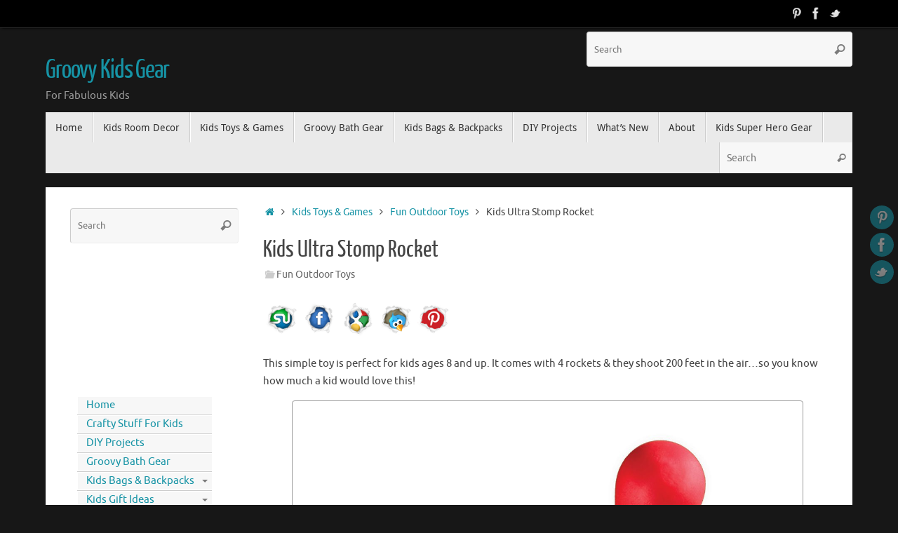

--- FILE ---
content_type: text/html; charset=utf-8
request_url: https://www.google.com/recaptcha/api2/aframe
body_size: 269
content:
<!DOCTYPE HTML><html><head><meta http-equiv="content-type" content="text/html; charset=UTF-8"></head><body><script nonce="J9EP3Gky0nLUSz_5p23ZNA">/** Anti-fraud and anti-abuse applications only. See google.com/recaptcha */ try{var clients={'sodar':'https://pagead2.googlesyndication.com/pagead/sodar?'};window.addEventListener("message",function(a){try{if(a.source===window.parent){var b=JSON.parse(a.data);var c=clients[b['id']];if(c){var d=document.createElement('img');d.src=c+b['params']+'&rc='+(localStorage.getItem("rc::a")?sessionStorage.getItem("rc::b"):"");window.document.body.appendChild(d);sessionStorage.setItem("rc::e",parseInt(sessionStorage.getItem("rc::e")||0)+1);localStorage.setItem("rc::h",'1768805218257');}}}catch(b){}});window.parent.postMessage("_grecaptcha_ready", "*");}catch(b){}</script></body></html>